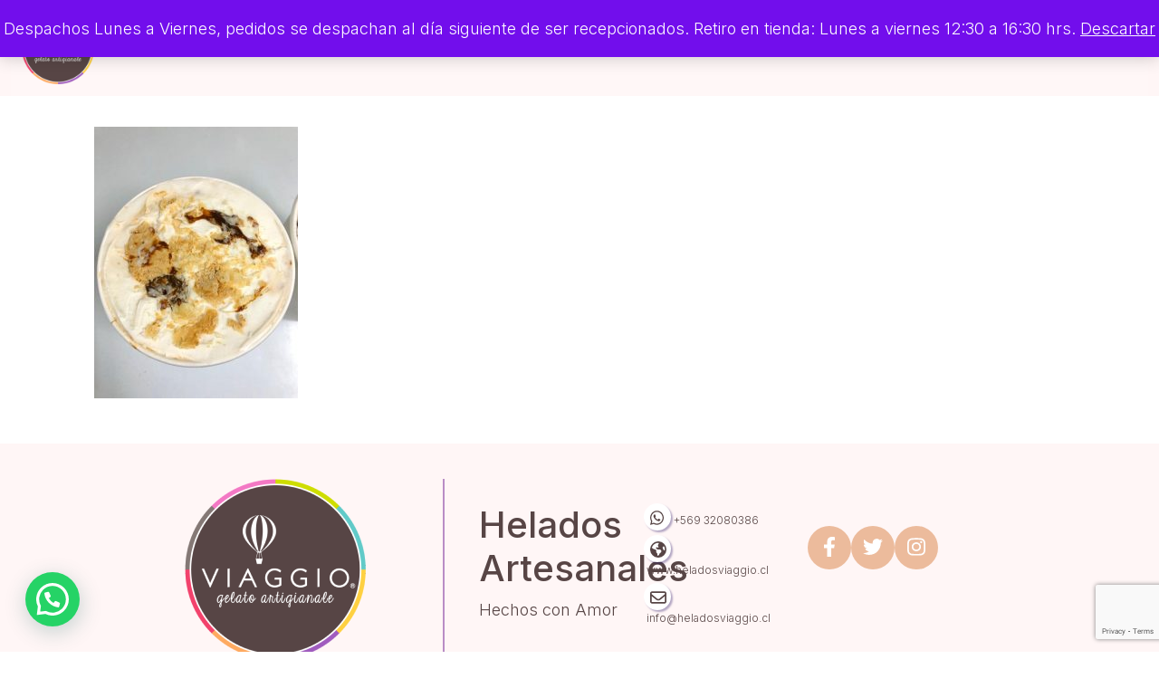

--- FILE ---
content_type: text/html; charset=utf-8
request_url: https://www.google.com/recaptcha/api2/anchor?ar=1&k=6Ld8yG0aAAAAAKsS3dkL41DwvXlFR4RBkKIkcyLM&co=aHR0cHM6Ly9oZWxhZG9zdmlhZ2dpby5jbDo0NDM.&hl=en&v=TkacYOdEJbdB_JjX802TMer9&size=invisible&anchor-ms=20000&execute-ms=15000&cb=nopdg79mpyld
body_size: 45550
content:
<!DOCTYPE HTML><html dir="ltr" lang="en"><head><meta http-equiv="Content-Type" content="text/html; charset=UTF-8">
<meta http-equiv="X-UA-Compatible" content="IE=edge">
<title>reCAPTCHA</title>
<style type="text/css">
/* cyrillic-ext */
@font-face {
  font-family: 'Roboto';
  font-style: normal;
  font-weight: 400;
  src: url(//fonts.gstatic.com/s/roboto/v18/KFOmCnqEu92Fr1Mu72xKKTU1Kvnz.woff2) format('woff2');
  unicode-range: U+0460-052F, U+1C80-1C8A, U+20B4, U+2DE0-2DFF, U+A640-A69F, U+FE2E-FE2F;
}
/* cyrillic */
@font-face {
  font-family: 'Roboto';
  font-style: normal;
  font-weight: 400;
  src: url(//fonts.gstatic.com/s/roboto/v18/KFOmCnqEu92Fr1Mu5mxKKTU1Kvnz.woff2) format('woff2');
  unicode-range: U+0301, U+0400-045F, U+0490-0491, U+04B0-04B1, U+2116;
}
/* greek-ext */
@font-face {
  font-family: 'Roboto';
  font-style: normal;
  font-weight: 400;
  src: url(//fonts.gstatic.com/s/roboto/v18/KFOmCnqEu92Fr1Mu7mxKKTU1Kvnz.woff2) format('woff2');
  unicode-range: U+1F00-1FFF;
}
/* greek */
@font-face {
  font-family: 'Roboto';
  font-style: normal;
  font-weight: 400;
  src: url(//fonts.gstatic.com/s/roboto/v18/KFOmCnqEu92Fr1Mu4WxKKTU1Kvnz.woff2) format('woff2');
  unicode-range: U+0370-0377, U+037A-037F, U+0384-038A, U+038C, U+038E-03A1, U+03A3-03FF;
}
/* vietnamese */
@font-face {
  font-family: 'Roboto';
  font-style: normal;
  font-weight: 400;
  src: url(//fonts.gstatic.com/s/roboto/v18/KFOmCnqEu92Fr1Mu7WxKKTU1Kvnz.woff2) format('woff2');
  unicode-range: U+0102-0103, U+0110-0111, U+0128-0129, U+0168-0169, U+01A0-01A1, U+01AF-01B0, U+0300-0301, U+0303-0304, U+0308-0309, U+0323, U+0329, U+1EA0-1EF9, U+20AB;
}
/* latin-ext */
@font-face {
  font-family: 'Roboto';
  font-style: normal;
  font-weight: 400;
  src: url(//fonts.gstatic.com/s/roboto/v18/KFOmCnqEu92Fr1Mu7GxKKTU1Kvnz.woff2) format('woff2');
  unicode-range: U+0100-02BA, U+02BD-02C5, U+02C7-02CC, U+02CE-02D7, U+02DD-02FF, U+0304, U+0308, U+0329, U+1D00-1DBF, U+1E00-1E9F, U+1EF2-1EFF, U+2020, U+20A0-20AB, U+20AD-20C0, U+2113, U+2C60-2C7F, U+A720-A7FF;
}
/* latin */
@font-face {
  font-family: 'Roboto';
  font-style: normal;
  font-weight: 400;
  src: url(//fonts.gstatic.com/s/roboto/v18/KFOmCnqEu92Fr1Mu4mxKKTU1Kg.woff2) format('woff2');
  unicode-range: U+0000-00FF, U+0131, U+0152-0153, U+02BB-02BC, U+02C6, U+02DA, U+02DC, U+0304, U+0308, U+0329, U+2000-206F, U+20AC, U+2122, U+2191, U+2193, U+2212, U+2215, U+FEFF, U+FFFD;
}
/* cyrillic-ext */
@font-face {
  font-family: 'Roboto';
  font-style: normal;
  font-weight: 500;
  src: url(//fonts.gstatic.com/s/roboto/v18/KFOlCnqEu92Fr1MmEU9fCRc4AMP6lbBP.woff2) format('woff2');
  unicode-range: U+0460-052F, U+1C80-1C8A, U+20B4, U+2DE0-2DFF, U+A640-A69F, U+FE2E-FE2F;
}
/* cyrillic */
@font-face {
  font-family: 'Roboto';
  font-style: normal;
  font-weight: 500;
  src: url(//fonts.gstatic.com/s/roboto/v18/KFOlCnqEu92Fr1MmEU9fABc4AMP6lbBP.woff2) format('woff2');
  unicode-range: U+0301, U+0400-045F, U+0490-0491, U+04B0-04B1, U+2116;
}
/* greek-ext */
@font-face {
  font-family: 'Roboto';
  font-style: normal;
  font-weight: 500;
  src: url(//fonts.gstatic.com/s/roboto/v18/KFOlCnqEu92Fr1MmEU9fCBc4AMP6lbBP.woff2) format('woff2');
  unicode-range: U+1F00-1FFF;
}
/* greek */
@font-face {
  font-family: 'Roboto';
  font-style: normal;
  font-weight: 500;
  src: url(//fonts.gstatic.com/s/roboto/v18/KFOlCnqEu92Fr1MmEU9fBxc4AMP6lbBP.woff2) format('woff2');
  unicode-range: U+0370-0377, U+037A-037F, U+0384-038A, U+038C, U+038E-03A1, U+03A3-03FF;
}
/* vietnamese */
@font-face {
  font-family: 'Roboto';
  font-style: normal;
  font-weight: 500;
  src: url(//fonts.gstatic.com/s/roboto/v18/KFOlCnqEu92Fr1MmEU9fCxc4AMP6lbBP.woff2) format('woff2');
  unicode-range: U+0102-0103, U+0110-0111, U+0128-0129, U+0168-0169, U+01A0-01A1, U+01AF-01B0, U+0300-0301, U+0303-0304, U+0308-0309, U+0323, U+0329, U+1EA0-1EF9, U+20AB;
}
/* latin-ext */
@font-face {
  font-family: 'Roboto';
  font-style: normal;
  font-weight: 500;
  src: url(//fonts.gstatic.com/s/roboto/v18/KFOlCnqEu92Fr1MmEU9fChc4AMP6lbBP.woff2) format('woff2');
  unicode-range: U+0100-02BA, U+02BD-02C5, U+02C7-02CC, U+02CE-02D7, U+02DD-02FF, U+0304, U+0308, U+0329, U+1D00-1DBF, U+1E00-1E9F, U+1EF2-1EFF, U+2020, U+20A0-20AB, U+20AD-20C0, U+2113, U+2C60-2C7F, U+A720-A7FF;
}
/* latin */
@font-face {
  font-family: 'Roboto';
  font-style: normal;
  font-weight: 500;
  src: url(//fonts.gstatic.com/s/roboto/v18/KFOlCnqEu92Fr1MmEU9fBBc4AMP6lQ.woff2) format('woff2');
  unicode-range: U+0000-00FF, U+0131, U+0152-0153, U+02BB-02BC, U+02C6, U+02DA, U+02DC, U+0304, U+0308, U+0329, U+2000-206F, U+20AC, U+2122, U+2191, U+2193, U+2212, U+2215, U+FEFF, U+FFFD;
}
/* cyrillic-ext */
@font-face {
  font-family: 'Roboto';
  font-style: normal;
  font-weight: 900;
  src: url(//fonts.gstatic.com/s/roboto/v18/KFOlCnqEu92Fr1MmYUtfCRc4AMP6lbBP.woff2) format('woff2');
  unicode-range: U+0460-052F, U+1C80-1C8A, U+20B4, U+2DE0-2DFF, U+A640-A69F, U+FE2E-FE2F;
}
/* cyrillic */
@font-face {
  font-family: 'Roboto';
  font-style: normal;
  font-weight: 900;
  src: url(//fonts.gstatic.com/s/roboto/v18/KFOlCnqEu92Fr1MmYUtfABc4AMP6lbBP.woff2) format('woff2');
  unicode-range: U+0301, U+0400-045F, U+0490-0491, U+04B0-04B1, U+2116;
}
/* greek-ext */
@font-face {
  font-family: 'Roboto';
  font-style: normal;
  font-weight: 900;
  src: url(//fonts.gstatic.com/s/roboto/v18/KFOlCnqEu92Fr1MmYUtfCBc4AMP6lbBP.woff2) format('woff2');
  unicode-range: U+1F00-1FFF;
}
/* greek */
@font-face {
  font-family: 'Roboto';
  font-style: normal;
  font-weight: 900;
  src: url(//fonts.gstatic.com/s/roboto/v18/KFOlCnqEu92Fr1MmYUtfBxc4AMP6lbBP.woff2) format('woff2');
  unicode-range: U+0370-0377, U+037A-037F, U+0384-038A, U+038C, U+038E-03A1, U+03A3-03FF;
}
/* vietnamese */
@font-face {
  font-family: 'Roboto';
  font-style: normal;
  font-weight: 900;
  src: url(//fonts.gstatic.com/s/roboto/v18/KFOlCnqEu92Fr1MmYUtfCxc4AMP6lbBP.woff2) format('woff2');
  unicode-range: U+0102-0103, U+0110-0111, U+0128-0129, U+0168-0169, U+01A0-01A1, U+01AF-01B0, U+0300-0301, U+0303-0304, U+0308-0309, U+0323, U+0329, U+1EA0-1EF9, U+20AB;
}
/* latin-ext */
@font-face {
  font-family: 'Roboto';
  font-style: normal;
  font-weight: 900;
  src: url(//fonts.gstatic.com/s/roboto/v18/KFOlCnqEu92Fr1MmYUtfChc4AMP6lbBP.woff2) format('woff2');
  unicode-range: U+0100-02BA, U+02BD-02C5, U+02C7-02CC, U+02CE-02D7, U+02DD-02FF, U+0304, U+0308, U+0329, U+1D00-1DBF, U+1E00-1E9F, U+1EF2-1EFF, U+2020, U+20A0-20AB, U+20AD-20C0, U+2113, U+2C60-2C7F, U+A720-A7FF;
}
/* latin */
@font-face {
  font-family: 'Roboto';
  font-style: normal;
  font-weight: 900;
  src: url(//fonts.gstatic.com/s/roboto/v18/KFOlCnqEu92Fr1MmYUtfBBc4AMP6lQ.woff2) format('woff2');
  unicode-range: U+0000-00FF, U+0131, U+0152-0153, U+02BB-02BC, U+02C6, U+02DA, U+02DC, U+0304, U+0308, U+0329, U+2000-206F, U+20AC, U+2122, U+2191, U+2193, U+2212, U+2215, U+FEFF, U+FFFD;
}

</style>
<link rel="stylesheet" type="text/css" href="https://www.gstatic.com/recaptcha/releases/TkacYOdEJbdB_JjX802TMer9/styles__ltr.css">
<script nonce="pFFt6x5Y3-lKKnA9vm1JYw" type="text/javascript">window['__recaptcha_api'] = 'https://www.google.com/recaptcha/api2/';</script>
<script type="text/javascript" src="https://www.gstatic.com/recaptcha/releases/TkacYOdEJbdB_JjX802TMer9/recaptcha__en.js" nonce="pFFt6x5Y3-lKKnA9vm1JYw">
      
    </script></head>
<body><div id="rc-anchor-alert" class="rc-anchor-alert"></div>
<input type="hidden" id="recaptcha-token" value="[base64]">
<script type="text/javascript" nonce="pFFt6x5Y3-lKKnA9vm1JYw">
      recaptcha.anchor.Main.init("[\x22ainput\x22,[\x22bgdata\x22,\x22\x22,\[base64]/[base64]/[base64]/[base64]/[base64]/[base64]/[base64]/[base64]/[base64]/[base64]/[base64]/[base64]/[base64]/[base64]\\u003d\x22,\[base64]\x22,\x22wq3Cg8KHH29cehnCqsKlwrZTw5XCnsOYdMOkVsK0w4TCqQBZO2LDlzgawpMxw4LDnsOlcipxwpbCjVdhw63Cv8O+H8OOY8KbVD5jw67DgwTCk0fCskdaR8K6w6JsZyEfwp9Mbg/CsBMaRcKfwrLCvyR5w5PCkAXCr8OZwrjDpB3Do8KnHMKhw6vCswrDpsOKwpzCrHjCoS9nwrohwpcuPkvCs8Ofw7PDpMOjWsOMACHCq8OseTQUw4oeTg/DkR/CkVwTDMOqYUrDslLChMKwwo3ClsK7TXYzwpXDscK8wowpw4otw7nDpSzCpsKsw69dw5Vtw4l6woZ+NMK1CUTDgMOWwrLDtsO1EMKdw7DDrkUSfMOXc2/Dr3VMR8KJHsONw6ZUbUhLwocGwoTCj8OqY1XDrMKSB8O8HMOIw77CkzJ/aMKfwqpiKHPCtDfCnRrDrcKVwo9uGm7CgsKKwqzDviRfYsOSw4TDkMKFSEnDscORwr4GCnF1w4cGw7HDicOgI8OWw5zCl8KTw4MWw5VVwqUAw4LDrcK3RcOpbETCm8KmVFQtAkrCoChjRznCpMK8SMOpwqw1w5Frw5x4w7fCtcKdwp1ew6/CqMKew4J4w6HDusOOwpstN8O1NcOtQsOJCnZPMQTChsOQB8Kkw4fDhcKLw7XCoGokwpPCu0UBKFHChk3DhF7CssOjRB7Cs8K/[base64]/DozLCksOyw6ERw5Flw7lBcnl4BsK1KgPCtsKpS8ONOU1jUyvDnltywqPDgWJnGMKFw6BPwqBDw6AiwpNKX0Z8DcOCSsO5w4hGwrRjw7rDlMKtDsKdwoVqNBgocsKfwq1bGBI2Wg4nwpzDp8ODD8K8HcOtDjzCgRjCpcOODMKgKU1Yw4/DqMO+dMOEwoQ9OMK3PWDCisOAw4PChUTCgShVw4XCo8OOw78CS01mCMKQPRnCth/ChFUTwpPDk8Onw6/DvRjDtxBPOBVtRsKRwrsrDsOfw61XwoxNOcKLwqvDlsO/[base64]/ChGXDjGHDjxzCnkPCqT3DrXEiwpwjViXCm8KDw57CpMK/woVtAAXCpcKsw6fDjW9pCMKnw6/Chhp/wpN4HWJ0wo8gIDjDi34Fw4I6GmRVwrvCt3EfwpNDNcKfewDDkyLCl8Obw47DhsKeasKFwqMIwonCi8K9wo9UAMOewpDDn8KfMMKxeCXCgMOoIADDskZNGsKhwr3Cv8OhZ8KBccKsw47DnGTDsA7Dnh3CkTbCq8OvBBw2w6dHw4PDgMK6Dl/Dqk/CozoOw5HDsMKmCsKpwrYyw4ZQwr/CscO5UcOBJmHCicOBworCgw/CjETDjMKBw41FAcOaGnslaMOoHcKMLMK2K24CE8KxwpIAT2fClsKlTsOqwpUjwpkTOX1dw5BDwp/DlcKjUsKmwp8Owq7DjMKmwpfDtkklVsK2wpjDvFDCmMKZw5gVw5l8wpXCkcOew5/Ckyx9w7Viwptjw5fCiBrDk1YfX3d5MsKQw6cnRcO9w5TDvD3DtsOYw5xjZcKifUXCocK0Lng0UiMEwqNmwrVTaE7DgcOlYkHDlsKPIFQEwq9pLcOswr3ClwDCrUbCjCfDh8KYwp/[base64]/CmQpYOcOIAiR8HcOKw5NYw5IiwqDCi8O3LiJxw4DClgnDjcKZSBVXw5fCiW3Co8OzwrLDkVzCryURJ2fDvwAZJ8KawqfCgDPDqMO7HzvCvyRMIVJvVsK8H2zCu8O4w44ywog5w61zBcKhw6XDusOvwrjDkUXCh0UaB8K7OsOUCVTCo8OuTwkCQcO1X0NROA7DiMO1wp/Dg2zClMKlw4wTw4I2woYnwq4RUlXCmMO9E8KcDcOYJ8KuBMKFwpElw5B+SjolZR0tw5fDp13CkVdZw7/[base64]/w48UTMO/CBfCrAfDksK2RG9tGEXDkCgXw4lbWEQzw5N5wps+cWbDj8OnwpXCvWUkQ8KlEsKXY8OxXW0QN8KJHcKSwpR7w5jCizlRa0zDlAxldcKCflVHDTYhJ1MNIRTCmVfClWLDvjlcwohQw65uXsKXDlQAcMK8w6nDj8O9w5/CsGZUw54dZMKfZsOBS3bCvUl5w5BrKkrDlB/CnMOuw7zCnA9xSDzDhz1ucMOPwrh4Ezk2eU8TUU0QGE/Ck0zCj8KiBjvDtTbDojfDsAbDuE7CmmTCqjTDnsO3J8KaBRXDicOFRBQ7HRR+YTzCn2VrSBVwZsKMw5HDucOEZsOOUcO3CMKQXxgGZDVVw7XCl8OJOkg/w6LCp1rCo8O5w47DtlzDoG8bw49BwoIlJ8KNwr3Dl2oawqvDs2DCgMKuOMOxw6gLEsKyEApDFsKuw4hJwpnDpEDDtMOhw57CnsKZwpMRw63CnVbDrMKUF8Kpwo7Co8OOwoXDqEfCvFtBXWXCsA0GwqwUw6PCiwjDk8KZw77CuD0NH8Kbw4jCj8KEM8Okwq0/w6vCqMOFw5rDhMKHwqHDlsKYJTh7Rzwjw65vNcOsKcKeR1VbXjlUw4fDmsOQwppEwrHDr20swpoawqXChgbCoDRIwo/DrCXChsKqei1cfhvCjMK4f8OgwrYZRsKiwrLCnTbCl8KNO8OpQzTDqg5Zwo7DvjDDjjN1Z8KOwrfDnwLCkMOJDcKGX1keX8OIw6YEBCzCpQXCoWt0F8OAFMOEwrbDgznDq8OrQyDDtwLChEM0U8KCwpjCuCjCuhjDjnrCilPDnkLDrxpKKz7CmMKfL8Ocwq/CssOcQQUdwojDjsKYwrIfXEs2NsKJw4BBD8Oxwqwxw5XCrMK7PVkLwqHDpwoBw6TDkX5Owo8rwohdai/[base64]/[base64]/[base64]/CtsKjPsKEEcOUFypowq5Id8K9EFYdwojDnyTDmGBdwrVmDx7DlcK4O3JEHTLDmcOUwrcqKMKEw7PCqsONw57DowAAVEHCpMK5wpTDs3UNwqnCucONwrQnwr/[base64]/DuivDhcKgwoV6w6Nywqciw601OwfCqADDnVs8w57Cow4HB8OkwpkDwpIjKsKOw77CtMOmFsK2wpDDnj/CkSbCsh7DncKbCQAiwrtfbHxEwpzDjXdbMkHChMKjP8KsOgvDmsO/T8OveMK8TVfDnjnCusK5TUYqRsOyKcKbwqvDn3rDoS8/wrDDisO/X8Olw47CjXvChsOQw4PDjMKFIsOtw7TDl0dDw7YycMK1w6fDqyR1WULCmzZNw6nDncKEdMOIwo/DuMKAOsOnw7J5WMKyZsOhF8OoDWBuw4pFwpthw5dLwqfDgDJVw6xOSHnCvVM4wqDDp8OKCBsEYn5sdDzDk8OdwoXDvDRtw5g+FxJoEHBawp0CUng0DB4ALEzDlzscwq3CtDXCt8KXwo7CpCdkfXhjwo3Cm2LCnsOWwrUew6BuwqbDtMOVwp98TRLCiMOkwodhwpI0wr/Ct8K4wpnDjDRrKCdSw64GMFY7BzbDi8KJwp1OZ1EQc0cpwonCgm7Dij/DkDzCtXzDtMOoXGkDw4/Doytiw5PCrcKeEjvDjcOmTMKRwrE0QsKcw7YWFDTDnS3Dm3jDux8HwoVBw7thdcO0w7pVwrJZLQV0w4DChBjDhFNhw4pLembCo8KwbCtaw60VVsOJSMOaw57Dr8OXQB5Rw4Auw74uBcOBwpEDDMK+wphKZsKvw44aa8OTw58tCcKPVMOSLsKDSMOjLMOKYh/DpcKcwrxQw7vDq2DCr2/CmcO/wq09VQonNW/Dh8ORwoPDlwfDlcK2YsKEGSgCQcOZwqxQBsOcwogHW8OXwpRBUMOEasO1w4hXOMKZAcK0wr7CiW1Cw5kGUkXDqkzCjcKwwr7DqnUZKHLDusOGwq5+w5bCmcKIwqvCuCTCuhBqP2oiD8KfwpVJfcKFw7/[base64]/Dol3DnMOywrjDkwxLwobCqMOlOQVIwqcqw4MjLxPCrFgRYsOAwrBSwo/DpTRowowEZsOBV8O1wr/CqcKcwpjCm28+wrB/[base64]/w7PDhnJlTMOvwpwMeiQow5vDgBnCv8O0w5fDucOHdcOLwrvCq8Kuwo/CiFxjwoIsecOCwqh8wqd/w7PDmsOEOU7CpH/CmxJ2wpRXEMOPwp7DocK+ZMO9w77CqMKBw7xhHDLDksKewrXCqsOdTXDDinN5woDDixcCw7jDlVTCnlFxRnZFAsOOIFFIYGzDmj3DrMOGwovDlsOeC0TDiETCviVhSBDCn8KPw7x5wox3wohbwpZ8VR7CqFjDnsOdWcOJF8KgSDpjwrfCqHQxw6/[base64]/CrsKoBUE+HMOtw5FCTyw1AX/[base64]/CtwbCusOew7/DgcKXw4fDqwkbwrjCkWYywp/DgcO0X8KGw7rDucKFWG7Dl8KHCsKVCcKBwpZZBsOxdG7Cv8KHWyDDt8KjwrTDpsOBasK+w7jDrwPCv8OdfcO+wohpHH7DncOoL8K+wo1Bwow6w5hzSMOoDGMpw4lHw7MhTcKlw5DDpDUMYMKqGRhXwp7CssOfwqNOwrscw6Y0w63Dm8KLU8KjMMObwokrwr/ColjDgMOZDG0uE8OPPcKWaH1sW1vCrsOMccKYw4QKZMKHwr1uw4ZZwqIzOMOWwo7Ct8OpwrFQF8KiWcOYRTzDuMKlwovDvMKawrTConRII8K8wrzClUo3w4zDkcKRDcO5w6DCu8OPTkBKw5bCjB45wqjClcK4JHcLWsOcSSbDosOvwrjDkyd0b8KIA1bCocK/fykcQcOQS0Jhw4zCl04hw5k8KlLDmcKSwofDuMOfw4TDiMOmVMO5w6XCtMKPSMKMwqLDtMOfwqfCsl5JAcKbwobDv8KRwpoAN2daZcOdw5rCiQFfw7RXw4bDmnN6wpvDsWrCusKPw5nDlcKcwrnCvcKHJ8OWAsKpWsKfw4FSwpFOwrJ0w6/CtcO8w4gqfcOyQm7CnX7CkwDDhMKWwpjCp1TCh8KhbjNRezvCmDbDjcOrHcKOT2XDpMK0LloQdsOsXmPCrMKLEMOaw45AZFEOw7rDsMK2wpjDvR5uwpfDqMKKPcKCK8O8VQ/DtmtwbA/[base64]/DqcOwKsKQEsOxw4sKNhnCpcO+w7FNCy7Dq2PChBwWw5jCjEghwo/CncKxCMKJFRgAwoTDpMOyIknDr8O/[base64]/[base64]/Ci8Krw7tiYcOTYznCoz3Do8KYRk7CsGhBDMOFwqtfw7HCusKNYx3CmyIkGMK+KMKiPjQ8w7sdEcOSPsOSRsOUwq91wpBXQMKGw44MNVdJwodoVsK5wodJwrpyw67Ctl1nAMOLwpgtw48Qwr/Ch8O3wonCu8O3bcKFeUE8w65lbMO4wqPCiC/CjsK0wobCoMKEFyfDrETCosKkZsOGJBE3CEMLw77Cm8OLw7APwrI5w7Bgw5B8KgBcFGEkwrLCpWAcJsOywrjCi8K4eBXDusKtUWh0wqNDcsOywpDDk8Ocw5NXAUEOwoBuWcK0DSzCn8KUwo0rwo/DncOhGcOlFcOvcMOiWsK0w6PDjcOkwqDDgR7Cr8OIQcKVwpkgBkHCozzCgcOaw4TDvsKYwozCsT/[base64]/DmsKew7xJA8ORwp/Dmkxsd8Oxwr/DnMOOw7TCgHA8TsOVI8KGwrEgHUESw5E/wqvDkMKOwpQ5Tz7CvRTCkcKdw51ww6lswq/CiX1lJ8OLPx5twpnDp2zDj8OJw7ZCwoTCrsOPCGFfdMKewrXDucK3HsOiw75/[base64]/Cv8KZw49qT8O2dsKVwpd0PsKbw6BNw4LCm8OseMOfw5bDkMKiEFDDixrCv8KgwrvCsMKlR35SEcOqc8OLwqZ5wooTLWF+FRJYw6jCh0nClcKMYwPDp3/CmXUeYVfDnyQ8K8KdUsObMUXClVLDu8Kqwod+wrhJKivCuMKVw6glGmbCgC7DrmhXasOqw5HDh1Bpw4HCq8O2JnYLw43CksOra1LDv3cXw4ADbsKUL8OAw7/DslfCrMKJw7/CmsOiwo9cccKTwpjCnEsWwoPDr8OdfG3CvxE0AgzClUbDk8OKw6Q3NxbDrkbDjsOvwqIHwrjDrnTDoggjwq/DuTnCocO8QloYCTbCuCXDgMKlwrHCtcKwMG7Cp1nCmcOgZcOPw6/[base64]/By1HwojDksOaaRh9f8KEfsO9LUrCvMOywqRJP8OUIzYww5TCocOXQcOHw4TCpELCpBkzSjcjT1DDlsKYwobCsk9APMOgGcOwwrPDh8O5FsObw5ULG8OJwpMbwo1QwrbCvsK/K8Kywo3DnMK1IcKYw7TCmMOcw7HDjGHDjTpqw59CBMKrwrvCpMOSUcKEwp/CuMO0BQIUwqXDnMOgFMKlXMKTwq9Ja8O2AsK3w4tOW8KgdghMwobCiMONKSFSCMOww5fDoisNdW3CosKIPMOiH2AKUGbDkMKKKj1fQFgwCcKmY1PDmsK9XcKkM8O7wpzChcODUxLCplMow5/DqcO8w7LCr8O4RwXDm3XDvcOjwpY0QAXCpsOww5XDk8KzMsORw4AtNCPCunkTUg7Dl8OgTAXCuxzCjw94w6YuajnCiwktw7DCrlQJwqrDg8Kmw5HDkQnChMKWw5dvwrLDr8OWw4QVw7dKwrbDuhjCisOGJFMWV8KLMFMbBcO0wqbCksOfwo/CvsK1w6vCv8KMXUjDgsODwpjDm8OwCUMrw7giNg8CYcOPNMOgXMKvwq5lw7xlBhsRw4HDhw4Jwo0yw5vCsywVwrPCssOJwqPDogJ0agRSUT/CicOuNR9ZwqhsT8Ovw6gXTcOFDcKww7bDpgPDj8OVw53ChylbwqPCtizCvsK6TMKow7bClj96w4YnPsOBw4pXR1XDum5hPMKVwozDiMORw7rCkC5Mw7szGSPDiDXClFfChcOUci8tw6bDncOVw6/DqsK1wrTCksONLxDCpcKRw73CqmBPwpXCunvDn8OAUMK1wprDncKBVzDDnUPCisO4JMKqwqzCqkpfw73DucOawr9pDcKrPlzCuMKUaFldw6zCvzR/[base64]/DscO8wp3CvzJOTsK9w7LChRVwLQrDvQTDgSwtwq95ccKvw4/CtMKFND4Jw5XCj3vCpTVBwrxww7HCj2A3QBcDwrzChsKTHMKCDBvCkl7DlMOiwrbDrXlbZcKVR0vClSPCmcOxwp5gfi3CkcKqbxYkKQzDhcOuwopqw4DDqsOkw7HDt8OTwrjCoTHCuUkuHV9jw7PCucORVjDDncOIwo9lwr/DpsO8wpbCgcOow5HDoMOawq/[base64]/[base64]/w5jCtcOyw5PDoBRjci9IVcKCwowJQ1TCuD/[base64]/KHDCqsOrM3bCtsOZw7/Dk8OgOj0zw6fDug7DtMKBw4Fnw54EB8KQP8KYZcK6ORrDvUPCvcORH0Flw4lGwqV1w4TCvlUlUHIxQMOQw7NaOR/DmMKGB8KhI8KhwolkwrfDszHCnGbCiyvDrcK2I8KGNH9mGTRfRcKdUsOQT8O9HkgFwpLCsVPDlsKLfsKTwojDpsOIwpomF8K6wrnCuHvCmsKtwpnDrA1LwrsDw77Dv8KhwqjCkmDDlB8/wqrCo8Kdw7kRwprDtmw1wr7CliwZOcOhK8O6w7drw61KwoDDr8OfBhwBw7lvw4jDvmvDtEvCtn/CmVlzw5xGPcOBb0/DvEcae01XXMKWwqzDhRhnw4fDvsO9w53Di0JCNFsww4fDr0bDgkIuBwVxX8K4woAWWsO3w6XDhis4N8ODwrnCisO/dsOvDcOYwo5fRcOrHzgHVcOgw5XCmcKWwrNLw4cLBVrCoD/CpcKgwrfDssOjD0dhc0pZCm3DrVnCkBfDtCZBwpbCqmPCvmzCsMK+w5o6wrIELX1tB8OVwrfDq0sTwpHCjHBGwpPDolxaw4Iiw7Msw4QAwpPDvMOyP8OawpN8STRjw5HDrGzCvcKXbEdCw4/ClBQ5EcKvYCciOBlcFsO1wpPDuMKEU8ObwofDjzHDrh7CrAopw43CvQjCkhrDvcO2dgUVwrvDj0fCigTCjsOxVz4ZIsOpw49WMhPCiMKgw5DCoMKtcMOrwrwNYAIOdAbCvgTCvsKgCcKNU2PCsXB1b8KBw5ZHw7RnwoLCnMONwpDDhMKyIcOeJD3DpcOCw5PCi1h/wrkYVsKqwrxzesO8YFDCrkfCjAUGDMKgcH3Dv8K7wqvCoTLDtHrCnsKuY0UdwpXCkgzDn1DDrhAyIsOOaMO2OEzDl8KXwq7DgMKgdFHCvTAyWMOAN8KWw5NMw4/Ct8OaPsKTw6zCkTHCniDCj2UpCMKwcC4ow5LCqAVJScOIwqPCi3zDkT0SwrErwqw8B3zCkUDDvGzDsyTDkUDDrWXCrcO8wqI8w6hUw5zChz5fw7hpw6bChHPDocK1w6jDtMOXZMOKwpNrJzVQwo7DjMOQw7Fpwo/CucKRQ3fDkBbCthXCncKgNsO6w68ww7sHwqZZwpgtw705w4DDvsKEdcOywr7DqMKaa8OvQcK2DMKBLcOXw57Cj24+w64swoMMwqrDoFnDv2nCtQvDtmnDtybCrmweYWxUwpTCrz/DmcKxEx5HIA/DgcKfRT/DgWLDgjfCv8Kyw6LDjMK9FmLDsjEswpcWw5thw7FrwoR5XcOTIUZrXlHCpcK4w5lUw5kuEMOwwqtHw6PCtnvChsOybMKBw6nCvcKREsK9wo/CncOjUMOydMKHwovDlsOjwpthw58+w5/CpXgQwozDnhHDkMK2w6Flw6HCncKRY1/CusKyJzfDtCjCvcKEOHDCrMODw57CrX8uwpMsw51yHMO2U39NPSBBw7NEwpXDmi4NbcOjNMK9e8Ozw6XCkMOxKhvCgsO5KMKrRMK/[base64]/eDbDvV/DsMO/w7hMPjTDhlV7wqoVw7MyOl7Cs8OZw7x7J3jCtcKJdQLDmmoXwrjCjRzCqFHDmw93wqTDskjDuURLU25MwoTDjxHDg8KyKihCTcKSM2XCpsO4w5vDiTfCnMKYXmlfwrNKwrJ9aALCvAfDksONw5IFw6nCrx/DhSNEwrzDgB5YF2gcwp8uwpXDjsOSw6gtw6lvYcOURCIzCzd0cl3CtMKpw78xwowCw7TDmMOxAMKObcKYIWXCuWTDr8OrehgaGH9cw5h+A3zDusKuR8O1wo/[base64]/Dsn/CgcK4w53ClcK3wq7Cl8KQw4w+A8KBXiHCl2HDssOiwqw5McKgJRbCiirDtcORw5rDj8K+XSbCqsKqFC3CgnMoXcOUwrHDjsOSw58sYRRdcnvDtcKKw74gAcOlFVnCs8KVNErCssOtw4VXFcKiN8K8IMKYZMKow7dywrTDol0cwodGwqjDuhZew7/ClXwgw7nDtWVAJMOPwppRw5PDtVzCvm8fw6PCicOLwrTCucKDw7lGMWN8DGnChktME8KqS0TDqsKlfQFwbcOnwo0/[base64]/wo/CpxdHMMKQEsKzYUfDhG1ZIjvDpFHDqsOAwpgTScOpW8K8w6I6GcKFfcK5w5/CsSHCqsOzw6h0T8OqSy4vKsOwwrvCvsOvw4zCrWBWw6NGwr7CgXsgOTN/wpXCmgnDsGo+QhEFMipdw7nDshl6KlJVa8KDwrgiw6TCg8OfQ8Oiwo9NOsKqFsKRUV1uw4PDiiHDkMKBwrLCrHnDulHDgDw7QTwxSwIxS8Kewr9twrl0BhQrw4LCjRFAw63Ch0x1wqwiIAzCpUsFw4vCq8K4w6xkPyTCiG/[base64]/DgcK1w49yw6LDmsOJVUsYZ8K5wqLDucOEw60uBhM/wodrX2XCnXLDuMOaw7jCj8KpEcKHehDCnlcNwpFhw4AOwoPCl2HDrcKiZ3TDrVLCvcKlwrHDpUTDtWDCqMOqwoMaMijCnjUywpBmw6J9wp9sBcOSAyV/w6PDhsKgw5nCqzjCqjjDozrCtUzDpildf8KVBXtIesKnw7/DkXAjw6HCilXDs8ONNsOmNHXDtMOrw6rCqSvClAB/w4vDiBgfYFhLwphrC8OVOsKIw63Cuk7CmGTDscKxVMK8CSZpVhAqw6DDoMKHw4rCjltcYyTDiD4IXMOceD1MeD/Dp1LDkywmwrgmwqwNecKww7xBw4gdwq9OXcOJX0EUGxLCmUHDsS4VHX0hUTLCuMK8w7E9wpPDksO0woQpwonCkcKcLw1awp/[base64]/[base64]/ClUdnwqpQwovDpsOsLsKdJMOBwo1Pw5nClsOgWcKIWsKMXcKHLRk/wpTDscOfCQ3DoBzDu8KbWQMbMmtBXTfCjMOiZ8Kfw5lOFsKEw4FHOkrCvD/DsVHCgX3CqMOdUhLCo8O5HsKFw6oVRMKsJi7CtsKVLR0ScsKZFiZGw4tuesK+cSjDtMO3wqbCujlsHMKzBggzwow+w53CrcOGKMKIUMKIw6Z3wrTDrMK6w7jDt1FDGMOQwop5wrHCrn11w5/DvRDCn8KpwqdnwrvDtQjDuztOw5ReeMKtwrTCoULDnMOgwprDncObw6kxA8OCwq8dK8KkTMKHZsKKw6fDmxVnw7F6TW0MWEgXTinDncKRIizDj8KpYsO5w7PDnAXDiMK1LUwjWMK7SRExEMONaT3CiVwpd8Klwo/CrsK1M3TDgk7DlsOiwq3CjMKBfsKqw43ChAHChcKmw6JFw4EqFFLDizAawo4lwpROK3FxwrjDj8O1FMOFcQ7DmlIewrTDgsOGw5DDgFtZw6XDucKFXsKMWE1HLj/DimMkT8KFwo/DmB8UGEgnWynDkWjDtR0owoxHbGjCtCPCuF9bFcOKw4fCs1fChsOoYXxvw7VHQjwZw4TCjsK9w4U/woRaw45ZwqXCrh0tew3Cl2UjMsKLXcKEw6LDkB/CuhzCnQgZDMK2wpN/[base64]/DiBMoD8Oxw7guw4gWw5YtbMODDDDDlMKXw50QXMKBd8KTD2vDnsKFaz0ew6V7w7/[base64]/YMKDwqcew6/DpGoswobDr3c0w6PDonFyUiXDum/Ct8KhwozDqMO7w5tnDgl6w7LCvsKXIMKPw75mwrXCqcKpw5fCqMKyEMOWw5vCjAMBw5YeQi8Uw6owecO3WDRxw7A1wr/Ckj8/w5zCocKgBDMCegfCkgnDhsOJw5vCs8KSwrptKVRCwoLDkC3CnsKUdzhgwo/CtMKsw7gBHXE6w4TDmXLCrcKewo0vasKpbMOcwqfDk2/DvMObwrcEwpYnGsKhw606dsK6w4HCmsK6wovCsGTDm8KhwopWwp17wo9zJsO1w5Fsw67Djh1+CmXDv8OcwoYtYyZBw4jDrg/Cv8KYw5kkwqDDljXDml84RVTDvETDvn8wD0DDkh/CuMK0wq7CucKmw7MnR8OiRcOBw4zDgCbCkgjCqRLDmDvDgUnCqsK3w59vwpNhw4hOfQDChMOiw4DDo8KawrvDo3fDqcKDwqRvMwdpwoAJw6kMaSbCjcOaw5Q5w6diEEzDqsKlQsKEUkEBwoBvNmXCssKowqnDmcO5blvCmD/CpsO4ZsKlGcK3w5HCnMKlXnJIwrDDu8OIIMKdQT7Dn3jCrsOxw4cBPkjDgwbCr8Kuw6fDkVV8ccOMw40gwrkqwokWZxRQATEYw57DhwYLDcKDwotCwodFwqXCucKBw6fDsHI/wrAIwpQhdnV1wr15wqcZwrjDsxQQw7nCosOrw7twKcOuXsOowpcbwpvCjQTDt8OWw7LDhsKGwrUXP8Ojw6gbe8OrwqnDmcOVwqxDa8K7wqpMwqDCkw/CvcKHwrJlBsK+XVJ3woHCnMKCH8K5RndbfcOiw7hfY8KYWMKbw7EWAzsXJ8ORAsKOwp5RPcObbsORw554w5rDnBTDmcKBw7zCtX/[base64]/CnQYHdioew5M+w6nDnMOSwqksTMK5PGJWBcOlSsKbVcKmwo5CwpZMR8OCG3VvwofCn8O+wp/DpwV5W2XCsBd4JMKed0rClR3DkUbCusK+UcOBw4vCn8O/RMO8TWjCo8OkwoNhw4A4Z8ODwoXDiifClcO8YBN9wrYYwpXCvzzDtmLCkzIBwqFgaBTCv8OJwqnDrMK4Y8OZwpTCmAzDtxJ9MgTCjRkIZl9YwrHCtMOCNsKUw6wew7rChl7DsMO6RW/[base64]/DsFMtQsOFw5bDlsOFwo88QsOOZcOaRMKYwrvCkB5FcsKBw5PDlATDhMOFBHsLwqvDjUkkWcOrIVvCrcKMwpgewqpFw4bDjR8RwrPDtMODw4PCoVtSwoDClcKBN2ZCwrfDoMKwUMOKwqB7VXZVw6cpwpbChH0jwrPCpD4GJj/DuzHCjwTDgMKTHcOEwpkuKD3CihjCrQrCiALDv0gUwqRXwopSw4DDigLDuj7Cq8OUZnbCgFfDsMK3O8KaIFhcBVbCmHx0wpXDo8KiwqDCqcK9wqLDlT7Dn2rDiE3Ckj/CiMKRcsKkwrgQwrVPfWlfwr7CqEIcwrsCBAVpwpNCWMKNOFfCiWhiwpsuTMKbIcKDwqo/w57CvMOGdMKqcsOWXH9pw6nCjMKPGgZKAsODwqkQw7/[base64]/DtMOzDsK/ZxnCgADCmXdew7zCh8KFwqB2BnA4HsOEM1/Cs8K4w7vDvlhqJMOOdGbCgVZvwr3Dh8K/RTjCuEMAw5LDjzXDnhMNO3nChgsrNAEVbsKFw6HDm3PDu8KKQngow71iwpbCk0wBOMKpKR/[base64]/wrPDn8Oow5DDtSvCsy/DsMOBwocLwoPChMO5fFxNSMKqw4XDlW/DrWHDjy7Dq8K6OFZuIkQmbExbw6ETwp59wp/[base64]/DnMOGw5dNw7PDjwTDiQggaV9QwoNcwrPDpMOAw5orwofCn0nCpsOXLcK4wqnDuMKsAxPDgzfCv8OIw60oMT43w5l9woV9w57DjEvDiwoBH8OyTzt4wo/CiRvCjsOJCMO6KcOnHsOhw6bDksKSwqNXMw1Zw7XDgsOWw7LDucK/w6IAWMKwZsKCw4JSwpzCgmTDoMK4w5DChlXDrlVbLAfDrcOMw4MDw5DDo3DCjMOLW8KoFMK6w7/Dh8OIw7ZAwrbCoRnCp8Kzw7vCrm7CpsOmKcOpN8OiakjCqcKAa8KRM2xSwo9Tw7rDh3bDmMOYw6lXwoEIWC8uw6/DvMOuw5fDk8O5wpfDtcKow64dwqwXPcKCbMOsw7bCmsKVw5DDuMKow5Qsw5DDmAV7R3d2dcKyw6I0w47Cq3TDlAnCuMOsw4/DpknCvcODwoULw53DpFbCtw4dw4cLPsO/cMKEXHTDq8Kjw6VMJcKMSAgxbMOHwo9gw4/Cm3jDscOgw68GAlY/[base64]/[base64]/DrCrDgsKMw5tgP8OxcMK+CsKmRzDDv8OMRcOKRsOyF8KXwp/ClsKoBx8sw57Cv8OCVEPClsOECsO4PMO1wrB9woJEcsKAw6/Dq8OgRsObByvDmmXClcOjw7Emwrpfw7FXw4DCtnjDk3LCnn3ChinDg8Ofc8O8wrjDrsOCwrjDg8Kbw5rCjE0CBcO4ZG3Dnh4tw7zCkEcKw6A9bAvCsUrCjynChcOlP8KfEMOqQMKnWF5CXXgbwrogCcK/w6nDuWUuwoxfw6nDoMK4OcOGw7JPwqzDmxfClWEFDVrCkm7CswViwqpKw4YLekfCusKhw57CrMKVwpQtw7LCo8KNw5RGwooSVsOPJ8O6NMKkasOswr3CrcOGw43DgsKlIU4mJSt4wpnDlcKkF03CkE98VsO5NcOgw5zCkMKPBcKIbMK3wozCosOxwo/DisOoIiRXw4NDwrcCMMOvC8O4PcOlw6tAcMKdO0vCrn3DlsKhwr0oeF/CqT7DjsOFa8OECcKnFsOMw68ABsKXYW0iexjCt3/CmMKrwrRcHG7CnTBpDHlXV0lCCMOswqnDrMOHQMOQY3IfKVrCk8K8Y8ORAsKiwrdaQMO2woY+K8KCwpAmFhoONShedH5mS8O/M3XCrk/CtTtKw6NRwr/CmcOwD0cWw5pbfsKAwqfCjMOGw7PCp8O3w4zDucKpKMOiwqE8wr3CqVHDhcKYT8OnX8OkSV7Dl1dHw5oScMOJw7XDp1JtwoQZRMK4KhnDu8OIw5NMwrbCmlgpw6DCtHFVw6zDiiIywqk8wrZgB2HCosOAJcKrw6AOwq/DpcK+wqLDm1vDg8KeNcKYw77DocOFaMOgwqPDsG/DpMOQTXzDjCNdYcOxwpXDvsK4KQxTw5xswpEzFl4pb8O1wrvDh8OcwrrCqmPDksOQw75QZS3CusKZP8OcwrzCnw4qwo3CpcOYwpQtDMOJwoVIcsKAIzjCp8OgEwfDj1fCtDPDkz/DqcO3w4UBwpHDlFN2NTNew7XDiX3CjxRLB2g2N8Ohc8KAfnLDu8OhMjcVZQzDpEDDk8Ktw5UrwpLDo8KwwpALwr8dwr/CiirDnMKpYX7CgnLCmmoSw4vDqcOOw5tkSsK6w6vCv0Igw5PCpMKSwoMnwoTCr2hrY8KQXCLDocKvHMO3w48hwoARMnnDh8KmEDnDqUdkwrIsY8OYwr/DoQ3CksKvwrx2w5/Dtl4WwoY/[base64]/CrcOjeMOlwqzCh1TDgcOHw5g/wpjDoRrDrcO2w4FDwrctwpLDhMKrFcKBw4plwqLDnWPDrRBIw4LDhA/ClDbDo8OFUcONMcO4Gm5MwplgwrxzwrzDlgdCUyQnwrZlC8K2PT45woDCokQaPWrCqsOUN8Kowp4Fw7HDmsOwU8KEwpPDqMKqWFLDksKyW8K3w6DCtH8RwrZvw6rCs8KoOVAwwqPDgWcWw4fDpWDCmSYFZW7CrMKiw5DCs3N1w7fDhcKKLmAYwrHDkSdyw6/CrFQAw5/Dh8K9acKDw6hfw5Q1ccOPORrCrcK9HMOQaDDCok1YKzFVfmPDiRR/[base64]/DrCfDtWjDlMKBwpDCkW0ZLnowbwIveMKlTMKww5/Cs1/DshY4w47DhzxdEHzCghzCicOnw7XCuDdPJcK+wrokw61Wwo/DrMKuw6YdfsOLLR00woA9wp3Cv8KndQApISkZw6IEwqgdwofDnFjClcK7wqcUD8KSwqPClEnCtDXDusKZQQzDvTJrHm7Dm8KdWyEuZxrCocOxfT9eZMOyw5VYHsOMw5TCjxXDlEpdw7xyIU9Bw4gaQFzDr33CoXLDoMOIw4rChyMvFWXCr2Qzw7XCnsKeQH5/[base64]/DMODwqXCoiHCjQ9RJ8O7w5hUw6oXwqvDisOXwoweCHHDt8OlGXXDjnJJwpkNwqjDmsKCIMKBw6hbw7nCpBtyXMO2w4rDiDzDqjjCu8OBw7Brw6ZSN3Mewr/DpcKYw7rCtVhew5HDv8ORwot1QltBwrDDuhfClHt1w6/[base64]/DoT/DisKLb8K+w73DiBsuCBAew63DhsKTVFLDkcKXwp1UXcOqw5cHwpTCixTCkcOuRgJJOQYKQMOTbGUVw4/[base64]/Dn0jDkEAcwqsywoLCgh1Kw5HCmBvDkB5gw6bCiiEFE8OSw5TCjQbDvzwSwqQXwozDqcKTw5ZYFVhyOsOrXMKnMsOLwoRZw63CicKiw6MHKisaE8K3JiAUJlIZwrLDs2vCkRdKcx4Ww5DCrwldw6HCvy5bwqDDuAjDtsKrA8K/B00/wr7DkcKkwrrDocK6w7vDjsK2w4fDlsKrwrbClUPDonMmw7ZAwqzCkEnDqMK6I1cJQUoYwr4iYXBJwo1uJsOvHT5PEX3DnsKEwrvDtcOtwq5Sw7chwppFeB/DkGjCtcOadzRSw5lVG8KCLcKywpQSRsKewqcww7ltB00Sw644w5A7WsObL3rCkALCsiNjw4DDjcKFwoHCrMK4w4nCliXCr2fCncKlTMKIw5nCusOIBMKiw47Cvw51woc8HcK2w7k3wp9swoTCqsKSLMKMwpNrwrAZa3bDtsO/wrTCjT4uwrrDiMKYH8OXwog7wrbDlGjDuMKlw53CosK4CzfDoh3Du8Opw44rwq7Du8KBwqB/w58wUnTDi0bCtHPCo8OUHMKBw6Q2dzTDp8OAwqh1PgnDqMKkw7XDggLCs8O/w4PDjsO/L2B/TsKxVBXCicOVwqE9PMKNwo1uwo08w5DCjMOvKTjCqMK7RAcTZcO/wrdEaGN6T2TCiUbDhG8Kwokqwqt2JR4QCsO4wpAiFi/CiTfDgEIpw6IJdyPCjMOsCXTDgMK3V1bCn8KRwpBmI2xQZBQbXjnCisK1wr3CoF7CmMKKFcOZwrpgwqkRXcOOw58gwpDChcKADsKvw48QwoBNe8KUE8OAw7w2D8KAP8K5wrVrwrclfzZ/HGs6dsKCwq/DsDfCtWM/CX3Cp8KBwozDgMObwrHDmcKsHiIiw5RlB8OCA0DDgMKAw4dHw4PCvsK7N8OPwpbCimMfwrrCsMKxw41gOjxpwo3DvcKWah5/YHvDisOqwr7DrhBjHcKXwrXCo8OMwrbCssKYHwDDqCLDmsOAEcK2w4g5dkEkXEbDvFRUw6zCiEpAL8O2w43CmsKNSwMQw7d4wrfDuCTCuW4Gwok3S8OGKgpCw4/[base64]/DgMORwqYjZX7Cn1DDgDolwoAGw5HCi8K/[base64]/DsmTClj3DrAbCncOMw4/Ci8OzR8KhMsKiwrFqWlR5fcKHw6LCvsK6VsO2G1NiMMOCw7REw4LDo2JBwpjDqsOvwr8owoRww4bDrg3Dg17DoWPCrMKgTcKTVA1WwqLDnH/[base64]/[base64]/DsTt+dEbCrAQdwrEuLxx/bcOcw6DCsXMnWVfCpljCscOdIsOuw4fDmMOlbxsqEycOcBvDqFbCskTDtSoRw5d5w498wqhVZj41LcKfIwZ2w4RQEyLCqcKmCSzChsKSV8OxQMOaworCtcKewpE6w69jwo46U8OCcsKgw7/[base64]\\u003d\\u003d\x22],null,[\x22conf\x22,null,\x226Ld8yG0aAAAAAKsS3dkL41DwvXlFR4RBkKIkcyLM\x22,0,null,null,null,1,[21,125,63,73,95,87,41,43,42,83,102,105,109,121],[7668936,984],0,null,null,null,null,0,null,0,null,700,1,null,0,\[base64]/tzcYADoGZWF6dTZkEg4Iiv2INxgAOgVNZklJNBoZCAMSFR0U8JfjNw7/vqUGGcSdCRmc4owCGQ\\u003d\\u003d\x22,0,0,null,null,1,null,0,0],\x22https://heladosviaggio.cl:443\x22,null,[3,1,1],null,null,null,1,3600,[\x22https://www.google.com/intl/en/policies/privacy/\x22,\x22https://www.google.com/intl/en/policies/terms/\x22],\x22nDtoCfl09LXeHe0m0FU/X6DKPBGPkJ67FnzUjv8E8Dc\\u003d\x22,1,0,null,1,1764537323149,0,0,[82,72,47,150],null,[132],\x22RC-v8rrdMxcYbaiUA\x22,null,null,null,null,null,\x220dAFcWeA52m9VvGsr34vsaXkHV-t2dOzRFjicP2FvB1ZdfdcHFZDByUWKMjYsJCJtYlTnpVbnbnMnhOB0O0Fa8O-JYZEgPkP5vqg\x22,1764620123398]");
    </script></body></html>

--- FILE ---
content_type: text/css
request_url: https://heladosviaggio.cl/wp-content/themes/heladosviaggio/style.css
body_size: 3719
content:
/*
Theme Name: Helados Viaggio
Theme URI: https://heladosviaggio.cl/
Author: Ralf
Author URI: https://github.com/ralfdba
Description: Sitio web helados viaggio 2023
Requires at least: 5.0
Tested up to: 5.4
Requires PHP: 7.0
License: GNU General Public License v2 or later
License URI: http://www.gnu.org/licenses/gpl-2.0.html
Text Domain: viaggio
Version: 3.1
*/
body { font-family: 'Inter', sans-serif; font-size: 18px; font-weight: 300; color:#574545; }
.titulos_especiales { font-family: 'Lexend', sans-serif; font-weight: 700; }
.color_blanco { color: #fff; }
.color_titulos,.color_vinculos { color: #574545; }
.color_lineas { color: #B98DC5; }
.bg_blanco { background-color: #fff; }
.bg_rosado { background-color: #FFF6F6; }
.bg_cafe { background-color: #574545; }
.bg_rrss { background-color: #ECBB9C; }
.dot {
    height: 30px;
    width: 30px;
    border-radius: 50%;
    display: inline-block;
    padding: 3px 7px;
}
.dot2 {
    height: 48px;
    width: 48px;
    border-radius: 50%;
    display: inline-block;
    padding: 8px 7px;
}
.sombra { box-shadow: 2px 2px 2px rgba(38, 16, 100, 0.35); }


ul li.menu-item {
    display: block;
    padding: var(--bs-nav-link-padding-y) var(--bs-nav-link-padding-x);    
    margin-right: 25px;
}
ul li.menu-item a:link,
ul li.menu-item a:active,
ul li.menu-item a:hover,
ul li.menu-item a:visited  {    
    font-size: 16px;
    font-weight:300;
    color: #574545 !important;
    line-height: 19px;
    text-decoration: none;
    background: 0 0;
    border: 0;
    transition: color .15s ease-in-out,background-color .15s ease-in-out,border-color .15s ease-in-out;    
}
ul li.menu-item a:hover {
    font-weight:400; 
}

.body-front-banner {
    min-height: 760px;
    background-image: url("img/bg-cabecera.png");    
    background-repeat: no-repeat;
    background-position: center top;
    background-size:inherit;    
}

.bg-section-cabecera { background-color: rgba(255, 246, 246, 0.5); }
.bg_mapa { 
    background-image: url("img/mapa.png");
    background-repeat: no-repeat;
    background-position: left top;
    background-size: contain;
    min-height: 578px;
}
.bg_fondo_blanco_rectangulo {
    background-color: #fff;
    border-radius: 5px;
    max-width: 259px;
    max-height: 295px;    
}
.efecto-borde-bottom { border-bottom: 1px solid rgba(184, 188, 191, 0.5); margin-top: 10%; }
.efecto-borde-right { border-right: 2px solid #B98DC5; padding: 2% 0 2% 0; }
.margin-top215 { margin-top: 10%; }
.margin-top5 { margin-top: 5px; }
.titulos-128px { font-size: 128px; }
.titulos-64px { font-size: 64px; }
.font-weight500 { font-weight: 500; }
.font-size20 { font-size: 20px; }
.font-size22 { font-size: 22px; }
.font-size18 { font-size: 18px; }
.font-size12 { font-size: 12px; }
.line-height28 { line-height: 28px ;}
.max-width500{ max-width: 500px; }
.padding-all-150px { padding: 5%; }
.padding-all-50px { padding: 3%; }
.padding-all-20px { padding: 20px; }
.min-height200 { min-height: 200px; }
.height119 { height: 119px; }
.padding-top25 { padding-top: 25px; }
.padding-bottom35 { padding-bottom: 35px; }
.max-height295 { max-height: 295px; }
.card { border: none !important; }
.img-border { border: 1px solid #FB929E; border-radius: 50%; padding: 2px; }

a.rrssw:active { color:#fff; }
a.rrssw:link { color:#fff; }
a.rrssw:hover { color:#B98DC5; }

a.btn-consulta-cafe:link {
    background-color: #574545;
    color: #fff;
    display: block;
    padding: 3% 3% 3% 3%;
    width: 100%;
    height: 60px;
    border-radius: 5px;
    text-decoration: none;
    font-size: 16px;
}
a.btn-consulta-cafe:active,
a.btn-consulta-cafe:visited,
a.btn-consulta-cafe:hover { color: #fff; text-decoration: none;}


@media screen and (min-width: 320px) {

}